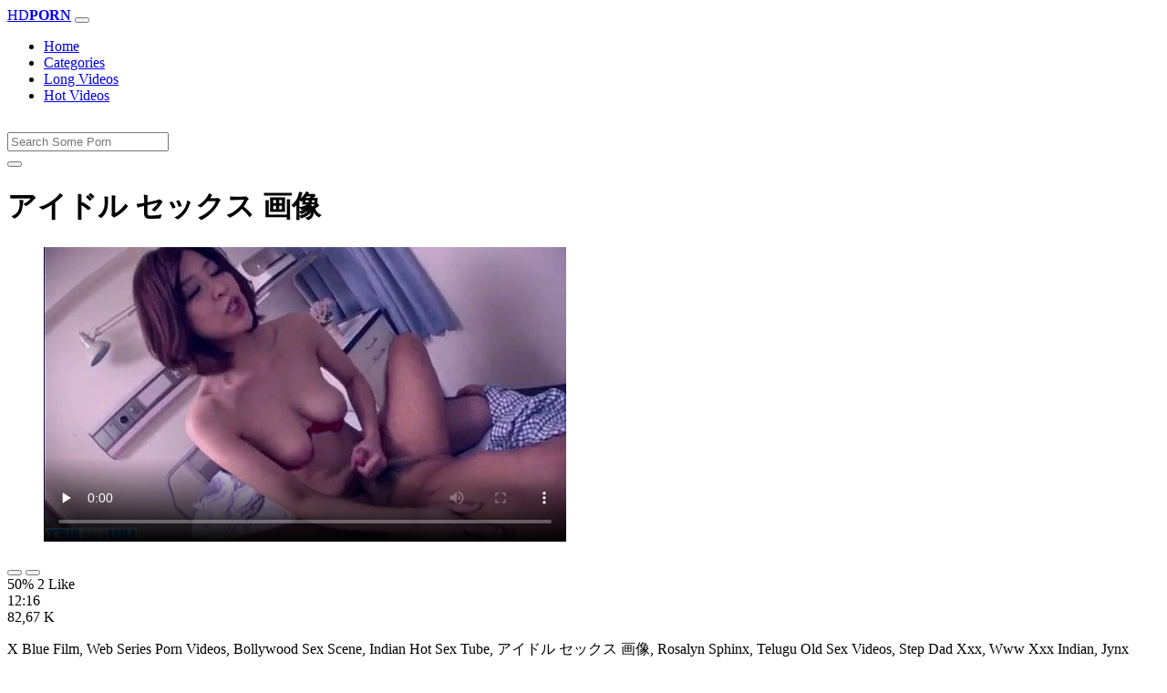

--- FILE ---
content_type: text/html; charset=UTF-8
request_url: https://www.xvedo.net/porn/%E3%82%A2%E3%82%A4%E3%83%89%E3%83%AB-%E3%82%BB%E3%83%83%E3%82%AF%E3%82%B9-%E7%94%BB%E5%83%8F/
body_size: 6300
content:
<!DOCTYPE html>
<html lang="En">
  <head>
    <meta http-equiv="Content-Type" content="text/html; charset=UTF-8" />
    <title>アイドル セックス 画像 - </title>
	<meta name="description" content="X Blue Film, Web Series Porn Videos, Bollywood Sex Scene, Indian Hot Sex Tube, アイドル セックス 画像, Rosalyn Sphinx, Telugu Old Sex Videos, Step Dad Xxx, Www Xxx I.">
    <meta name="viewport" content="width=device-width, initial-scale=1, shrink-to-fit=no">

    <meta name="RATING" content="RTA-5042-1996-1400-1577-RTA" />
	<meta name="robots" content="index, follow, max-image-preview:large, max-snippet:-1, max-video-preview:-1" />
	<link rel="apple-touch-icon" sizes="180x180" href="https://www.xvedo.net/media/favicon/apple-icon-180x180.png">
	<link rel="icon" type="image/png" sizes="192x192"  href="https://www.xvedo.net/media/favicon/android-icon-192x192.png">
	<link rel="shortcut icon" href="https://www.xvedo.net/media/favicon/favicon.ico">
	<link title="" rel="search" type="application/opensearchdescription+xml" href="https://www.xvedo.net/opensearch.xml" />
	<link rel="alternate" type="application/rss+xml" title=" rss feed" href="https://www.xvedo.net/rss.xml" />	<link rel="canonical" href="https://www.xvedo.net/porn/%E3%82%A2%E3%82%A4%E3%83%89%E3%83%AB-%E3%82%BB%E3%83%83%E3%82%AF%E3%82%B9-%E7%94%BB%E5%83%8F/" />


	<!-- social links -->
    <meta property="og:title" content="アイドル セックス 画像 - " />
    <meta property="og:url" content="https://www.xvedo.net/porn/%E3%82%A2%E3%82%A4%E3%83%89%E3%83%AB-%E3%82%BB%E3%83%83%E3%82%AF%E3%82%B9-%E7%94%BB%E5%83%8F/" />
    <meta property="og:video:url" content="https://www.xvedo.net/videos/4895/%E3%82%A2%E3%82%A4%E3%83%89%E3%83%AB-%E3%82%BB%E3%83%83%E3%82%AF%E3%82%B9-%E7%94%BB%E5%83%8F.mp4?quality=360" />
	<meta property="og:description" content="X Blue Film, Web Series Porn Videos, Bollywood Sex Scene, Indian Hot Sex Tube, アイドル セックス 画像, Rosalyn Sphinx, Telugu Old Sex Videos, Step Dad Xxx, Www Xxx I." />
    <meta property="video:duration" content="736" />
    <meta property="og:image" content="https://www.xvedo.net/media/big/4895/%E3%82%A2%E3%82%A4%E3%83%89%E3%83%AB-%E3%82%BB%E3%83%83%E3%82%AF%E3%82%B9-%E7%94%BB%E5%83%8F.webp" />
    <meta property="og:type" content="video.other" />
    <meta property="og:video:type" content="video/mp4" />
    <meta property="og:video:width" content="320" />
    <meta property="og:video:height" content="180" />
	<meta property="article:modified_time" content="2025-10-06T11:20:34+03:00" />
    <link rel="image_src" href="https://www.xvedo.net/media/big/4895/%E3%82%A2%E3%82%A4%E3%83%89%E3%83%AB-%E3%82%BB%E3%83%83%E3%82%AF%E3%82%B9-%E7%94%BB%E5%83%8F.webp" />
    <link rel="video_src" href="https://www.xvedo.net/videos/4895/%E3%82%A2%E3%82%A4%E3%83%89%E3%83%AB-%E3%82%BB%E3%83%83%E3%82%AF%E3%82%B9-%E7%94%BB%E5%83%8F.mp4?quality=360" />
    <meta name="video_width" content="320" />
    <meta name="video_height" content="180" />
    <meta name="video_type" content="video/mp4" />
	<meta property="twitter:description" content="X Blue Film, Web Series Porn Videos, Bollywood Sex Scene, Indian Hot Sex Tube, アイドル セックス 画像, Rosalyn Sphinx, Telugu Old Sex Videos, Step Dad Xxx, Www Xxx I."/>

    <!-- Bootstrap core CSS -->
	<link rel="stylesheet" href="https://www.xvedo.net/system/theme/Default/css/bootstrap.min.css">
    <!-- Custom styles for this template -->
    <link href="https://www.xvedo.net/system/theme/Default/css/style.css" rel="stylesheet">
    <link href="https://www.xvedo.net/system/theme/Default/css/bootstrap-icons.css" rel="stylesheet">

	<style>
	footer div{color:#fff}	</style>


  </head>
  <body>
    <!-- Navigation -->
    <nav class="navbar navbar-expand-lg navbar-dark bg-dark fixed-top">
      <div class="container">
        <a class="navbar-brand header-logo" href="https://www.xvedo.net/" title="XXX Free HD Videos Redtube xHamster 3GP Bokep"><span>HD</span><b>PORN</b></a>
        <button class="navbar-toggler" type="button" data-toggle="collapse" data-target="#respNav" aria-controls="respNav" aria-expanded="false" aria-label="Toggle navigation">
          <span class="navbar-toggler-icon"></span>
        </button>
        <div class="collapse navbar-collapse" id="respNav">

          <ul class="navbar-nav ml-auto">
            <li class="nav-item home"><a class="nav-link" href="https://www.xvedo.net/" title="Home">Home</a></li>
               <li class="nav-item cats"><a class="nav-link asp" href="https://www.xvedo.net/categories/" title="Categories">
 Categories</a></li>
            <li class="nav-item long"><a class="nav-link" href="https://www.xvedo.net/longest-porn-sex/" title="Long Videos">Long Videos</a></li>
            <li class="nav-item fire"><a class="nav-link" href="https://www.xvedo.net/hottest-porn-sex/" title="Hot Videos">Hot Videos</a></li>
			          </ul>
        </div>
      </div>
   </nav>
    <!-- Page Content -->
    <div class="container">
		<div class="row">
			<div class="col-sm-12 col-md-12" style="padding-top:15px;">
				<form class="navbar-form" role="search" id="searchForm2"  method="get" action="https://www.xvedo.net/search.php" name="get_porn">
				<div class="input-group">
					<input type="text" name="query" id="query" class="form-control" placeholder="Search Some Porn">
					<div class="input-group-btn">
						<button class="btn btn-warning search-button" type="submit" name="search-button" title="search"><i class="bi bi-search"></i></button>
					</div>
				</div>
				</form>
			</div>
		</div>

<script type="application/ld+json">{
    "@context": "https://schema.org",
    "@type": "VideoObject",
    "name": "アイドル セックス 画像 -",
    "description": "X Blue Film, Web Series Porn Videos, Bollywood Sex Scene, Indian Hot Sex Tube, アイドル セックス 画像, Rosalyn Sphinx, Telugu Old Sex Videos, Step Dad Xxx, Www Xxx I.",
    "thumbnailUrl": "https://www.xvedo.net/media/big/4895/marido-flagra-sua-mulher-natalie-krill-com-uma-novinha-fudendo-com-erika-linder.webp",
    "uploadDate": "2022-08-08T08:27:11+00:00",
    "duration": "PT12M16S",
    "contentUrl": "https://www.xvedo.net/videos/4895/%E3%82%A2%E3%82%A4%E3%83%89%E3%83%AB-%E3%82%BB%E3%83%83%E3%82%AF%E3%82%B9-%E7%94%BB%E5%83%8F.mp4",
    "embedUrl": "https://www.xvedo.net/videos/4895/%E3%82%A2%E3%82%A4%E3%83%89%E3%83%AB-%E3%82%BB%E3%83%83%E3%82%AF%E3%82%B9-%E7%94%BB%E5%83%8F.mp4",
    "genre": [
        "Cumshot",
        "Milf",
        "Xnxx",
        "Redtube",
        "Asian",
        "Japanese"
    ],
    "isFamilyFriendly": false,
    "contentRating": "adult",
    "requiresSubscription": false,
    "publisher": {
        "@type": "Organization",
        "name": "XXXFreeHDVideosRedtubexHamster3GPBokep",
        "logo": {
            "@type": "ImageObject",
            "url": "https://www.xvedo.net/logo.png"
        }
    },
    "width": 1280,
    "height": 720,
    "playerType": "HTML5",
    "interactionStatistic": [
        {
            "@type": "InteractionCounter",
            "interactionType": {
                "@type": "WatchAction"
            },
            "userInteractionCount": "82666"
        },
        {
            "@type": "InteractionCounter",
            "interactionType": {
                "@type": "LikeAction"
            },
            "userInteractionCount": "2"
        },
        {
            "@type": "InteractionCounter",
            "interactionType": {
                "@type": "DislikeAction"
            },
            "userInteractionCount": "2"
        }
    ]
}</script>


		<div class="row h">
			<h1>アイドル セックス 画像 </h1>
		</div>



	<section class="video-player">
        <div class="row">
            <div class="col-12">
                <figure class="video-container">
                    <video controls preload="none" poster="https://www.xvedo.net/media/big/4895/marido-flagra-sua-mulher-natalie-krill-com-uma-novinha-fudendo-com-erika-linder.webp" id="player">
                        <source type="video/mp4" src="https://www.xvedo.net/videos/4895/%E3%82%A2%E3%82%A4%E3%83%89%E3%83%AB-%E3%82%BB%E3%83%83%E3%82%AF%E3%82%B9-%E7%94%BB%E5%83%8F.mp4" />
                    </video>
                </figure>
<div class="video-bottom-content">
    <div class="video-likes" id="ajaxRating">
        <div class="btn-group" role="group">
            <button class="ajax_rating btn btn-success" data-vote-type="1" type="button" aria-label="Vote up">
                <i class="bi bi-hand-thumbs-up"></i>
            </button>
            <button class="ajax_rating btn btn-danger" data-vote-type="2" type="button" aria-label="Vote down">
                <i class="bi bi-hand-thumbs-down"></i>
            </button>
        </div>
        <span>50% 2 Like</span>
    </div>
    <div class="video-timer">
        <div class="timer"><i class="bi bi-clock"></i> <span>12:16</span></div>
        <div class="view"><i class="bi bi-eye"></i> <span>82,67 K</span></div>
    </div>
</div>
                <div class="video-description">
                                        <p>X Blue Film, Web Series Porn Videos, Bollywood Sex Scene, Indian Hot Sex Tube, アイドル セックス 画像, Rosalyn Sphinx, Telugu Old Sex Videos, Step Dad Xxx, Www Xxx Indian, Jynx Maze, アイドル セックス 画像, Nun Porn, Blaire Ivory, Indian Sex Bf Video, Sex Vidoes Hd, Dani Daniels Xnxx, Indian Sex Bf, Indian Sex Blue Film, Sasur Bahu Porn, Desi Sex Video Website, Gym Porn</p>

<a href="https://www.xvedo.net/model/erika-nishino/" title="Erika Nishino Porn Videos">#Erika Nishino</a> <a href="https://www.xvedo.net/porn/janvi-chheda-xxx/" title="janvi chheda xxx">#janvi chheda xxx</a>, <a href="https://www.xvedo.net/porn/archestra-bf/" title="archestra bf">#archestra bf</a>, <a href="https://www.xvedo.net/porn/gracyanne-barbosa-nua/" title="gracyanne barbosa nua">#gracyanne barbosa nua</a>, <a href="https://www.xvedo.net/porn/xxd-video/" title="xxd video">#xxd video</a>

                </div>
            </div>
        </div>
    </section>





	<div class="row h">
		<h2>Related アイドル セックス 画像 Xxx, Porn Videos</h2>
	</div>
      <div class="row">

        <div class="col-lg-4 col-sm-6 portfolio-item">
          <div class="card">
            <a href="https://www.xvedo.net/video/865/video-za-kutombana-bongo/" title="video za kutombana bongo"><img class="img-fluid" srcset="https://www.xvedo.net/media/865/video-za-kutombana-bongo.webp 382w, https://www.xvedo.net/media/big/865/video-za-kutombana-bongo.webp 573w" src="https://www.xvedo.net/media/865/video-za-kutombana-bongo.webp" title="video za kutombana bongo" alt="video za kutombana bongo" width="400" height="225"></a>
            <div class="card-body">
                <div class="views col-sm-5"><i class="bi bi-eye"></i> 469,73 K</div>
                <div class="time col-sm-5"><i class="bi bi-clock"></i> 13:44</div>
                <div class="text_on_img col-sm-12"><h3 class="title"><a href="https://www.xvedo.net/video/865/video-za-kutombana-bongo/" title="video za kutombana bongo">video za kutombana bongo</a></h3></div>
            </div>
          </div>
        </div>



        <div class="col-lg-4 col-sm-6 portfolio-item">
          <div class="card">
            <a href="https://www.xvedo.net/video/4243/xxx-xxx-xxx-xxx-xxx-xxx/" title="xxx xxx xxx xxx xxx xxx"><img class="img-fluid" srcset="https://www.xvedo.net/media/4243/xxx-xxx-xxx-xxx-xxx-xxx.webp 382w, https://www.xvedo.net/media/big/4243/xxx-xxx-xxx-xxx-xxx-xxx.webp 573w" src="https://www.xvedo.net/media/4243/xxx-xxx-xxx-xxx-xxx-xxx.webp" title="xxx xxx xxx xxx xxx xxx" alt="xxx xxx xxx xxx xxx xxx" width="400" height="225"></a>
            <div class="card-body">
                <div class="views col-sm-5"><i class="bi bi-eye"></i> 591,32 K</div>
                <div class="time col-sm-5"><i class="bi bi-clock"></i> 15:24</div>
                <div class="text_on_img col-sm-12"><h3 class="title"><a href="https://www.xvedo.net/video/4243/xxx-xxx-xxx-xxx-xxx-xxx/" title="xxx xxx xxx xxx xxx xxx">xxx xxx xxx xxx xxx xxx</a></h3></div>
            </div>
          </div>
        </div>



        <div class="col-lg-4 col-sm-6 portfolio-item">
          <div class="card">
            <a href="https://www.xvedo.net/video/995/www-sunny-leone-xx-com/" title="www sunny leone xx com"><img class="img-fluid" srcset="https://www.xvedo.net/media/995/www-sunny-leone-xx-com.webp 382w, https://www.xvedo.net/media/big/995/www-sunny-leone-xx-com.webp 573w" src="https://www.xvedo.net/media/995/www-sunny-leone-xx-com.webp" title="www sunny leone xx com" alt="www sunny leone xx com" width="400" height="225"></a>
            <div class="card-body">
                <div class="views col-sm-5"><i class="bi bi-eye"></i> 276,62 K</div>
                <div class="time col-sm-5"><i class="bi bi-clock"></i> 10:00</div>
                <div class="text_on_img col-sm-12"><h3 class="title"><a href="https://www.xvedo.net/video/995/www-sunny-leone-xx-com/" title="www sunny leone xx com">www sunny leone xx com</a></h3></div>
            </div>
          </div>
        </div>



        <div class="col-lg-4 col-sm-6 portfolio-item">
          <div class="card">
            <a href="https://www.xvedo.net/video/998/indian-sex-indian-sex-indian-sex-indian-sex/" title="indian sex indian sex indian sex indian sex"><img class="img-fluid" srcset="https://www.xvedo.net/media/998/indian-sex-indian-sex-indian-sex-indian-sex.webp 382w, https://www.xvedo.net/media/big/998/indian-sex-indian-sex-indian-sex-indian-sex.webp 573w" src="https://www.xvedo.net/media/998/indian-sex-indian-sex-indian-sex-indian-sex.webp" title="indian sex indian sex indian sex indian sex" alt="indian sex indian sex indian sex indian sex" width="400" height="225"></a>
            <div class="card-body">
                <div class="views col-sm-5"><i class="bi bi-eye"></i> 499,44 K</div>
                <div class="time col-sm-5"><i class="bi bi-clock"></i> 13:30</div>
                <div class="text_on_img col-sm-12"><h3 class="title"><a href="https://www.xvedo.net/video/998/indian-sex-indian-sex-indian-sex-indian-sex/" title="indian sex indian sex indian sex indian sex">indian sex indian sex indian sex indian sex</a></h3></div>
            </div>
          </div>
        </div>



        <div class="col-lg-4 col-sm-6 portfolio-item">
          <div class="card">
            <a href="https://www.xvedo.net/video/342/videos-porno-de-gloria-trevi/" title="videos porno de gloria trevi"><img class="img-fluid" srcset="https://www.xvedo.net/media/342/videos-porno-de-gloria-trevi.webp 382w, https://www.xvedo.net/media/big/342/videos-porno-de-gloria-trevi.webp 573w" src="https://www.xvedo.net/media/342/videos-porno-de-gloria-trevi.webp" title="videos porno de gloria trevi" alt="videos porno de gloria trevi" width="400" height="225"></a>
            <div class="card-body">
                <div class="views col-sm-5"><i class="bi bi-eye"></i> 330,89 K</div>
                <div class="time col-sm-5"><i class="bi bi-clock"></i> 12:15</div>
                <div class="text_on_img col-sm-12"><h3 class="title"><a href="https://www.xvedo.net/video/342/videos-porno-de-gloria-trevi/" title="videos porno de gloria trevi">videos porno de gloria trevi</a></h3></div>
            </div>
          </div>
        </div>



        <div class="col-lg-4 col-sm-6 portfolio-item">
          <div class="card">
            <a href="https://www.xvedo.net/video/72/sex-video-sex-video-download/" title="sex video sex video download"><img class="img-fluid" srcset="https://www.xvedo.net/media/72/sex-video-sex-video-download.webp 382w, https://www.xvedo.net/media/big/72/sex-video-sex-video-download.webp 573w" src="https://www.xvedo.net/media/72/sex-video-sex-video-download.webp" title="sex video sex video download" alt="sex video sex video download" width="400" height="225"></a>
            <div class="card-body">
                <div class="views col-sm-5"><i class="bi bi-eye"></i> 347,37 K</div>
                <div class="time col-sm-5"><i class="bi bi-clock"></i> 16:40</div>
                <div class="text_on_img col-sm-12"><h3 class="title"><a href="https://www.xvedo.net/video/72/sex-video-sex-video-download/" title="sex video sex video download">sex video sex video download</a></h3></div>
            </div>
          </div>
        </div>



        <div class="col-lg-4 col-sm-6 portfolio-item">
          <div class="card">
            <a href="https://www.xvedo.net/video/7/xxx-porn-videos-hd/" title="xxx porn videos hd"><img class="img-fluid" srcset="https://www.xvedo.net/media/7/xxx-porn-videos-hd.webp 382w, https://www.xvedo.net/media/big/7/xxx-porn-videos-hd.webp 573w" src="https://www.xvedo.net/media/7/xxx-porn-videos-hd.webp" title="xxx porn videos hd" alt="xxx porn videos hd" width="400" height="225"></a>
            <div class="card-body">
                <div class="views col-sm-5"><i class="bi bi-eye"></i> 201,30 K</div>
                <div class="time col-sm-5"><i class="bi bi-clock"></i> 10:43</div>
                <div class="text_on_img col-sm-12"><h3 class="title"><a href="https://www.xvedo.net/video/7/xxx-porn-videos-hd/" title="xxx porn videos hd">xxx porn videos hd</a></h3></div>
            </div>
          </div>
        </div>



        <div class="col-lg-4 col-sm-6 portfolio-item">
          <div class="card">
            <a href="https://www.xvedo.net/video/1114/awek-melayu-kena-rogol/" title="awek melayu kena rogol"><img class="img-fluid" srcset="https://www.xvedo.net/media/1114/awek-melayu-kena-rogol.webp 382w, https://www.xvedo.net/media/big/1114/awek-melayu-kena-rogol.webp 573w" src="https://www.xvedo.net/media/1114/awek-melayu-kena-rogol.webp" title="awek melayu kena rogol" alt="awek melayu kena rogol" width="400" height="225"></a>
            <div class="card-body">
                <div class="views col-sm-5"><i class="bi bi-eye"></i> 122,69 K</div>
                <div class="time col-sm-5"><i class="bi bi-clock"></i> 23:42</div>
                <div class="text_on_img col-sm-12"><h3 class="title"><a href="https://www.xvedo.net/video/1114/awek-melayu-kena-rogol/" title="awek melayu kena rogol">awek melayu kena rogol</a></h3></div>
            </div>
          </div>
        </div>



        <div class="col-lg-4 col-sm-6 portfolio-item">
          <div class="card">
            <a href="https://www.xvedo.net/video/940/turkce-alt-yazili-porno-sex/" title="türkçe alt yazılı porno sex"><img class="img-fluid" srcset="https://www.xvedo.net/media/940/turkce-alt-yazili-porno-sex.webp 382w, https://www.xvedo.net/media/big/940/turkce-alt-yazili-porno-sex.webp 573w" src="https://www.xvedo.net/media/940/turkce-alt-yazili-porno-sex.webp" title="türkçe alt yazılı porno sex" alt="türkçe alt yazılı porno sex" width="400" height="225"></a>
            <div class="card-body">
                <div class="views col-sm-5"><i class="bi bi-eye"></i> 128,60 K</div>
                <div class="time col-sm-5"><i class="bi bi-clock"></i> 10:00</div>
                <div class="text_on_img col-sm-12"><h3 class="title"><a href="https://www.xvedo.net/video/940/turkce-alt-yazili-porno-sex/" title="türkçe alt yazılı porno sex">türkçe alt yazılı porno sex</a></h3></div>
            </div>
          </div>
        </div>



        <div class="col-lg-4 col-sm-6 portfolio-item">
          <div class="card">
            <a href="https://www.xvedo.net/video/1589/cerita-seks-dengan-bos/" title="cerita seks dengan bos"><img class="img-fluid" srcset="https://www.xvedo.net/media/1589/cerita-seks-dengan-bos.webp 382w, https://www.xvedo.net/media/big/1589/cerita-seks-dengan-bos.webp 573w" src="https://www.xvedo.net/media/1589/cerita-seks-dengan-bos.webp" title="cerita seks dengan bos" alt="cerita seks dengan bos" width="400" height="225"></a>
            <div class="card-body">
                <div class="views col-sm-5"><i class="bi bi-eye"></i> 123,61 K</div>
                <div class="time col-sm-5"><i class="bi bi-clock"></i> 12:10</div>
                <div class="text_on_img col-sm-12"><h3 class="title"><a href="https://www.xvedo.net/video/1589/cerita-seks-dengan-bos/" title="cerita seks dengan bos">cerita seks dengan bos</a></h3></div>
            </div>
          </div>
        </div>



        <div class="col-lg-4 col-sm-6 portfolio-item">
          <div class="card">
            <a href="https://www.xvedo.net/video/404/sex-film-sex-film-sex-film/" title="sex film sex film sex film"><img class="img-fluid" srcset="https://www.xvedo.net/media/404/sex-film-sex-film-sex-film.webp 382w, https://www.xvedo.net/media/big/404/sex-film-sex-film-sex-film.webp 573w" src="https://www.xvedo.net/media/404/sex-film-sex-film-sex-film.webp" title="sex film sex film sex film" alt="sex film sex film sex film" width="400" height="225"></a>
            <div class="card-body">
                <div class="views col-sm-5"><i class="bi bi-eye"></i> 190,91 K</div>
                <div class="time col-sm-5"><i class="bi bi-clock"></i> 15:03</div>
                <div class="text_on_img col-sm-12"><h3 class="title"><a href="https://www.xvedo.net/video/404/sex-film-sex-film-sex-film/" title="sex film sex film sex film">sex film sex film sex film</a></h3></div>
            </div>
          </div>
        </div>



        <div class="col-lg-4 col-sm-6 portfolio-item">
          <div class="card">
            <a href="https://www.xvedo.net/video/106/ww-xx-hd-video-com/" title="ww xx hd video com"><img class="img-fluid" srcset="https://www.xvedo.net/media/106/ww-xx-hd-video-com.webp 382w, https://www.xvedo.net/media/big/106/ww-xx-hd-video-com.webp 573w" src="https://www.xvedo.net/media/106/ww-xx-hd-video-com.webp" title="ww xx hd video com" alt="ww xx hd video com" width="400" height="225"></a>
            <div class="card-body">
                <div class="views col-sm-5"><i class="bi bi-eye"></i> 122,09 K</div>
                <div class="time col-sm-5"><i class="bi bi-clock"></i> 13:32</div>
                <div class="text_on_img col-sm-12"><h3 class="title"><a href="https://www.xvedo.net/video/106/ww-xx-hd-video-com/" title="ww xx hd video com">ww xx hd video com</a></h3></div>
            </div>
          </div>
        </div>



        <div class="col-lg-4 col-sm-6 portfolio-item">
          <div class="card">
            <a href="https://www.xvedo.net/video/2854/x-videos-free-porn-videos/" title="x videos free porn videos"><img class="img-fluid" srcset="https://www.xvedo.net/media/2854/x-videos-free-porn-videos.webp 382w, https://www.xvedo.net/media/big/2854/x-videos-free-porn-videos.webp 573w" src="https://www.xvedo.net/media/2854/x-videos-free-porn-videos.webp" title="x videos free porn videos" alt="x videos free porn videos" width="400" height="225"></a>
            <div class="card-body">
                <div class="views col-sm-5"><i class="bi bi-eye"></i> 177,21 K</div>
                <div class="time col-sm-5"><i class="bi bi-clock"></i> 13:55</div>
                <div class="text_on_img col-sm-12"><h3 class="title"><a href="https://www.xvedo.net/video/2854/x-videos-free-porn-videos/" title="x videos free porn videos">x videos free porn videos</a></h3></div>
            </div>
          </div>
        </div>



        <div class="col-lg-4 col-sm-6 portfolio-item">
          <div class="card">
            <a href="https://www.xvedo.net/video/67/the-sims-4-nude-mods/" title="the sims 4 nude mods"><img class="img-fluid" srcset="https://www.xvedo.net/media/67/the-sims-4-nude-mods.webp 382w, https://www.xvedo.net/media/big/67/the-sims-4-nude-mods.webp 573w" src="https://www.xvedo.net/media/67/the-sims-4-nude-mods.webp" title="the sims 4 nude mods" alt="the sims 4 nude mods" width="400" height="225"></a>
            <div class="card-body">
                <div class="views col-sm-5"><i class="bi bi-eye"></i> 163,94 K</div>
                <div class="time col-sm-5"><i class="bi bi-clock"></i> 12:20</div>
                <div class="text_on_img col-sm-12"><h3 class="title"><a href="https://www.xvedo.net/video/67/the-sims-4-nude-mods/" title="the sims 4 nude mods">the sims 4 nude mods</a></h3></div>
            </div>
          </div>
        </div>



        <div class="col-lg-4 col-sm-6 portfolio-item">
          <div class="card">
            <a href="https://www.xvedo.net/video/1651/xnxx-video-converter-downloader-free-xnxx/" title="xnxx video converter downloader free xnxx"><img class="img-fluid" srcset="https://www.xvedo.net/media/1651/xnxx-video-converter-downloader-free-xnxx.webp 382w, https://www.xvedo.net/media/big/1651/xnxx-video-converter-downloader-free-xnxx.webp 573w" src="https://www.xvedo.net/media/1651/xnxx-video-converter-downloader-free-xnxx.webp" title="xnxx video converter downloader free xnxx" alt="xnxx video converter downloader free xnxx" width="400" height="225"></a>
            <div class="card-body">
                <div class="views col-sm-5"><i class="bi bi-eye"></i> 169,16 K</div>
                <div class="time col-sm-5"><i class="bi bi-clock"></i> 12:18</div>
                <div class="text_on_img col-sm-12"><h3 class="title"><a href="https://www.xvedo.net/video/1651/xnxx-video-converter-downloader-free-xnxx/" title="xnxx video converter downloader free xnxx">xnxx video converter downloader free xnxx</a></h3></div>
            </div>
          </div>
        </div>



        <div class="col-lg-4 col-sm-6 portfolio-item">
          <div class="card">
            <a href="https://www.xvedo.net/video/3488/lelaki-hisap-puting-payudara-wanita/" title="lelaki hisap puting payudara wanita"><img class="img-fluid" srcset="https://www.xvedo.net/media/3488/lelaki-hisap-puting-payudara-wanita.webp 382w, https://www.xvedo.net/media/big/3488/lelaki-hisap-puting-payudara-wanita.webp 573w" src="https://www.xvedo.net/media/3488/lelaki-hisap-puting-payudara-wanita.webp" title="lelaki hisap puting payudara wanita" alt="lelaki hisap puting payudara wanita" width="400" height="225"></a>
            <div class="card-body">
                <div class="views col-sm-5"><i class="bi bi-eye"></i> 100,02 K</div>
                <div class="time col-sm-5"><i class="bi bi-clock"></i> 10:22</div>
                <div class="text_on_img col-sm-12"><h3 class="title"><a href="https://www.xvedo.net/video/3488/lelaki-hisap-puting-payudara-wanita/" title="lelaki hisap puting payudara wanita">lelaki hisap puting payudara wanita</a></h3></div>
            </div>
          </div>
        </div>



        <div class="col-lg-4 col-sm-6 portfolio-item">
          <div class="card">
            <a href="https://www.xvedo.net/video/1248/www-hot-hot-sex-videos-com/" title="www hot hot sex videos com"><img class="img-fluid" srcset="https://www.xvedo.net/media/1248/www-hot-hot-sex-videos-com.webp 382w, https://www.xvedo.net/media/big/1248/www-hot-hot-sex-videos-com.webp 573w" src="https://www.xvedo.net/media/1248/www-hot-hot-sex-videos-com.webp" title="www hot hot sex videos com" alt="www hot hot sex videos com" width="400" height="225"></a>
            <div class="card-body">
                <div class="views col-sm-5"><i class="bi bi-eye"></i> 127,03 K</div>
                <div class="time col-sm-5"><i class="bi bi-clock"></i> 10:00</div>
                <div class="text_on_img col-sm-12"><h3 class="title"><a href="https://www.xvedo.net/video/1248/www-hot-hot-sex-videos-com/" title="www hot hot sex videos com">www hot hot sex videos com</a></h3></div>
            </div>
          </div>
        </div>



        <div class="col-lg-4 col-sm-6 portfolio-item">
          <div class="card">
            <a href="https://www.xvedo.net/video/1153/choti-chut-bada-land/" title="choti chut bada land"><img class="img-fluid" srcset="https://www.xvedo.net/media/1153/choti-chut-bada-land.webp 382w, https://www.xvedo.net/media/big/1153/choti-chut-bada-land.webp 573w" src="https://www.xvedo.net/media/1153/choti-chut-bada-land.webp" title="choti chut bada land" alt="choti chut bada land" width="400" height="225"></a>
            <div class="card-body">
                <div class="views col-sm-5"><i class="bi bi-eye"></i> 95,45 K</div>
                <div class="time col-sm-5"><i class="bi bi-clock"></i> 12:18</div>
                <div class="text_on_img col-sm-12"><h3 class="title"><a href="https://www.xvedo.net/video/1153/choti-chut-bada-land/" title="choti chut bada land">choti chut bada land</a></h3></div>
            </div>
          </div>
        </div>



      </div>
      <!-- /.row -->

		<div class="row h">
			<h2>Search Trends</h2>
		</div>
		<div class="row">
			<div class="col-lg-12 col-sm-12 tagcloud related">
			<a class="btn btn-asp" href="https://www.xvedo.net/porn/fukking-vedio/" title="Fukking Vedio">Fukking Vedio</a> <a class="btn btn-asp" href="https://www.xvedo.net/porn/doremon-xxxx/" title="Doremon Xxxx">Doremon Xxxx</a> <a class="btn btn-asp" href="https://www.xvedo.net/porn/3xxx-vedio/" title="3Xxx Vedio">3Xxx Vedio</a> <a class="btn btn-asp" href="https://www.xvedo.net/porn/ritu-varmasex/" title="Ritu Varmasex">Ritu Varmasex</a> <a class="btn btn-asp" href="https://www.xvedo.net/porn/okhatrimaza-cc/" title="Okhatrimaza Cc">Okhatrimaza Cc</a> <a class="btn btn-asp" href="https://www.xvedo.net/porn/chodi-sex/" title="Chodi Sex">Chodi Sex</a> <a class="btn btn-asp" href="https://www.xvedo.net/porn/kamsutra-bp/" title="Kamsutra Bp">Kamsutra Bp</a> <a class="btn btn-asp" href="https://www.xvedo.net/porn/tamilsex-moveis/" title="Tamilsex Moveis">Tamilsex Moveis</a> <a class="btn btn-asp" href="https://www.xvedo.net/porn/bangladeshi-bf-movie/" title="Bangladeshi Bf Movie">Bangladeshi Bf Movie</a> <a class="btn btn-asp" href="https://www.xvedo.net/porn/katrina-kaif-xnxxx/" title="Katrina Kaif Xnxxx">Katrina Kaif Xnxxx</a> <a class="btn btn-asp" href="https://www.xvedo.net/porn/porn-hub-con/" title="Porn Hub Con">Porn Hub Con</a> <a class="btn btn-asp" href="https://www.xvedo.net/porn/xxx-hindi-c/" title="Xxx Hindi C">Xxx Hindi C</a> <a class="btn btn-asp" href="https://www.xvedo.net/porn/marwadi-nangi-picture/" title="Marwadi Nangi Picture">Marwadi Nangi Picture</a> <a class="btn btn-asp" href="https://www.xvedo.net/porn/full-video-xx/" title="Full Video Xx">Full Video Xx</a> 			</div>
		</div>

    </div>
    <!-- /.container -->
    <script>
    document.querySelectorAll('.ajax_rating').forEach(button => {
        button.addEventListener('click', () => {
            const voteType = button.dataset.voteType;
            dovote(4895, voteType);
        });
    });
    </script>
	
	
	<script src="https://www.xvedo.net/system/theme/Default/js/user.min.js"></script>
	<!-- Footer -->
    <footer class="py-5 bg-dark">
      <div class="container">
        <p class="m-0 text-center text-white"><a class="footer-logo" href="https://www.xvedo.net/"><span>HD</span><b>PORN</b></a></p>
        <p class="m-0 text-center text-white" style="padding-bottom:20px;color:#fff;">
			<a href="https://www.fullporn.net/" title="sex videos">sex videos</a><br />
<div style="text-align: center;"><span style="font-size: 1rem;"><b>Video Za Kutombana</b></span></div><div style="text-align: center;">Tafuta video za kutombana kwenye xvedo.net, tovuti ya video za ngono za Kiswahili. Tunatoa mkusanyiko mkubwa wa video za kutombana za kimapenzi, za kisasa, na za kimataifa. Tembelea sasa na upate burudani ya ngono ya hali ya juu.</div><div style="text-align: center;"><br></div><div style="text-align: center;"><b>Kutombana XXX</b></div><div style="text-align: center;">Pata video za kutombana XXX za hali ya juu kwenye xvedo.net. Tunatoa mkusanyiko wa video za ngono za Kiswahili, za kimataifa, na za kisasa. Tembelea sasa na upate burudani ya ngono ya kipekee.</div><div style="text-align: center;"><br></div><div style="text-align: center;"><span style="font-size: 1rem;"><b>Sunny Leone Porn</b></span></div><div><div style="text-align: center;">Experience the ultimate Sunny Leone porn collection at xvedo.net. Our vast library features the hottest Sunny Leone sex videos, showcasing her seductive charm and erotic talents. From sensual solo scenes to intense hardcore action, our Sunny Leone porn videos are sure to satisfy your desires. Browse our collection now and indulge in the best Sunny Leone adult content.</div><div style="text-align: center;"><br></div><div style="text-align: center;"><b>Xvideos Porn</b></div><div style="text-align: center;">Discover the ultimate Xvideos porn experience at xvedo.net. Our vast collection features a diverse range of Xvideos sex videos, including amateur, hardcore, and fetish content. With new videos added daily, our Xvideos porn library is the perfect destination for those seeking high-quality adult entertainment. Browse our collection now and enjoy the hottest Xvideos porn videos, carefully curated for your pleasure.</div></div>		</p>
				
        <p class="m-0 text-center text-white" style="padding-bottom:20px;color:#fff;">
			 <a href="https://www.xvedo.net/page/2257/" title="18 U.s.c 2257">18 U.s.c 2257</a> | <a href="https://www.xvedo.net/page/terms/" title="Terms Of Use">Terms Of Use</a> | <a href="https://www.xvedo.net/page/dmca/" title="Dmca">Dmca</a>
		</p>
		<p class="m-0 text-center text-white">© Copyright 2026 by xvedo.net</p>
      </div>
      <!-- /.container -->
    </footer>
    <!-- Bootstrap core JavaScript -->
    <div class="cookie-banner" id="cookie-banner">
        <p>We use cookies to improve your experience. By continuing, you agree to our use of cookies.</p>
        <button class="accept" onclick="acceptCookies()">Accept</button>
        <button class="reject" onclick="rejectCookies()">Reject</button>
    </div>	
<span style="display:none;"><img src="//whos.amung.us/widget/7wdcrzj1ph5u.png" width="0" height="0"/></span><!-- Yandex.Metrika counter --> <script type="text/javascript" > (function(m,e,t,r,i,k,a){m[i]=m[i]||function(){(m[i].a=m[i].a||[]).push(arguments)}; m[i].l=1*new Date();k=e.createElement(t),a=e.getElementsByTagName(t)[0],k.async=1,k.src=r,a.parentNode.insertBefore(k,a)}) (window, document, "script", "https://cdn.jsdelivr.net/npm/yandex-metrica-watch/tag.js", "ym"); ym(56669806, "init", { clickmap:true, trackLinks:true, accurateTrackBounce:true }); </script> <noscript><div><img src="https://mc.yandex.ru/watch/56669806" style="position:absolute; left:-9999px;" alt="" /></div></noscript> <!-- /Yandex.Metrika counter -->

  <script defer src="https://static.cloudflareinsights.com/beacon.min.js/vcd15cbe7772f49c399c6a5babf22c1241717689176015" integrity="sha512-ZpsOmlRQV6y907TI0dKBHq9Md29nnaEIPlkf84rnaERnq6zvWvPUqr2ft8M1aS28oN72PdrCzSjY4U6VaAw1EQ==" data-cf-beacon='{"version":"2024.11.0","token":"65174325950d4cc0aef447afde94d4d2","r":1,"server_timing":{"name":{"cfCacheStatus":true,"cfEdge":true,"cfExtPri":true,"cfL4":true,"cfOrigin":true,"cfSpeedBrain":true},"location_startswith":null}}' crossorigin="anonymous"></script>
</body>
</html>